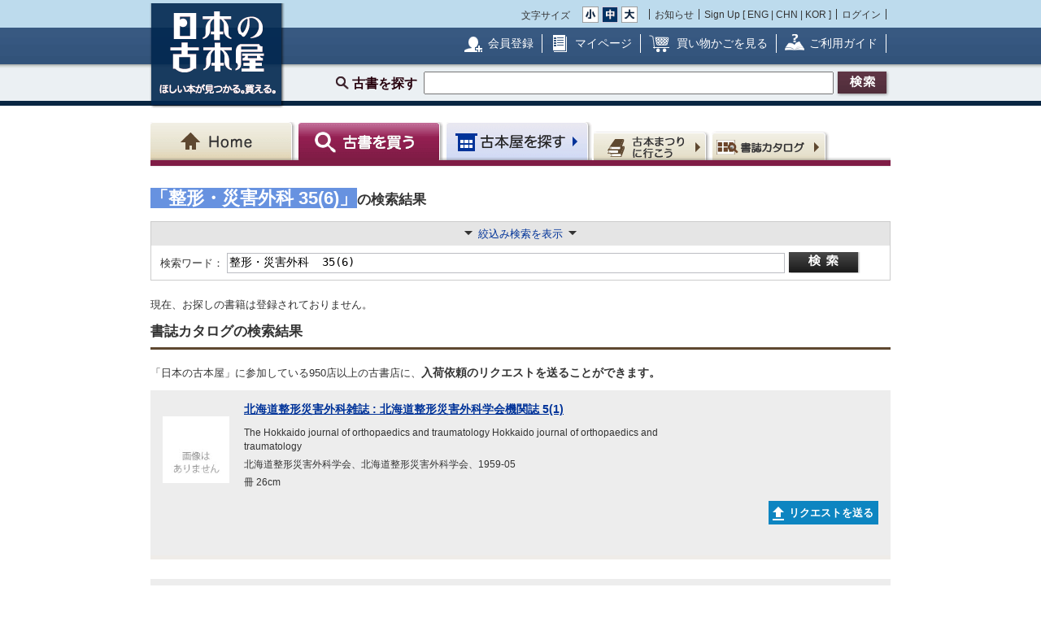

--- FILE ---
content_type: text/html; charset=UTF-8
request_url: https://www.kosho.or.jp/products/search_list.php?search_word=%E6%95%B4%E5%BD%A2%E3%83%BB%E7%81%BD%E5%AE%B3%E5%A4%96%E7%A7%91++35(6)
body_size: 15443
content:
<?xml version="1.0" encoding="UTF-8"?>
<!DOCTYPE html PUBLIC "-//W3C//DTD XHTML 1.0 Transitional//EN" "http://www.w3.org/TR/xhtml1/DTD/xhtml1-transitional.dtd">

<html xmlns="http://www.w3.org/1999/xhtml" lang="ja" xml:lang="ja">
    <head>
        <meta http-equiv="X-UA-Compatible" content="IE=Edge" />
        <meta http-equiv="Content-Type" content="text/html; charset=UTF-8" />
                <title>整形・災害外科  35(6) 〜 の在庫検索結果 / 日本の古本屋</title>
                <meta http-equiv="Content-Script-Type" content="text/javascript" />
        <meta http-equiv="Content-Style-Type" content="text/css" />
                <meta name="author" content="東京都古書籍商業協同組合" />
                        <meta name="description" content="古本・古書検索最大級の通販サイト　日本全国1000軒の古書店、古本屋が参加　書籍データ700万件超　随時更新中　絶版書や探していた珍しい本・資料が見つかる買える！" />
                                <meta name="robots" content="index,follow" />
                <link rel="shortcut icon" href="/user_data/packages/default/img/common/favicon_ec201503.ico" />
        <link rel="icon" type="image/vnd.microsoft.icon" href="/user_data/packages/default/img/common/favicon_ec201503.ico" />
                <link rel="stylesheet" href="https://www.kosho.or.jp/site/wp-content/uploads/top_special_article_pc.css" type="text/css" media="all" />
        <link rel="alternate" type="application/rss+xml" title="RSS" href="https://www.kosho.or.jp/rss/" />



        

                <script src="/user_data/packages/default/js/jquery-3.7.1.min.js"></script>
        <script type="text/javascript" src="/user_data/packages/default/js/slick.js?v=1002024"></script>
        <script type="text/javascript" src="/js/eccube.js?v=1002024"></script>
        <script type="text/javascript" src="/js/eccube.legacy.js?v=1002024"></script>
        <script type="text/javascript" src="/js/jquery.colorbox/jquery.colorbox-min.js?v=1002024"></script>
        <script type="text/javascript" src="/js/jquery.blockUI.js?v=1002024"></script>
        <script type="text/javascript" src="/js/jquery.tipsy.js?v=1002024"></script>
        <script type="text/javascript" src="/user_data/packages/default/js/jquery.cookie.js?v=1002024"></script>
        <script type="text/javascript" src="https://www.kosho.or.jp/site/wp-content/uploads/top_special_article.js"></script>

        <script type="text/javascript" src="/user_data/packages/default/js/common.js?v=1002024" id="image-season" data-season="4"></script>

        <link rel="stylesheet" href="/js/jquery.colorbox/colorbox.css?v=1002024" type="text/css" media="all" />
        <link rel="stylesheet" href="/user_data/packages/default/css/import.css?v=1002024" type="text/css" media="all" />
        <link rel="stylesheet" href="/user_data/packages/default/css/register-pc.css?v=1002024" type="text/css" media="all" />
        
        
                        <script type="text/javascript">//<![CDATA[
            
            $(function(){
                
            });
            //]]></script>

        

        <script type="text/javascript" src="/plugin/WpPost/media/plg_WpPost_common.js?20251014131346"></script><link rel="stylesheet" href="/plugin/WpPost/media/plg_WpPost_common.css?20251014131346" type="text/css" media="all" />
        <!-- ▼Googleショッピング認証用タグ -->
        <meta name="google-site-verification" content="BQMsQE9eCVyZDWEoJRu1-v028Ol_agqzjPOaCWnhTSc" />

    </head>

<!-- ▼BODY部 スタート -->
<body class="LC_Page_Products_List">
<!-- Nihon no Furuhon-ya Yahoo! Tag Manager -->
<script type="text/javascript">
  (function () {
    var tagjs = document.createElement("script");
    var s = document.getElementsByTagName("script")[0];
    tagjs.async = true;
    tagjs.src = "//s.yjtag.jp/tag.js#site=Rr1fBSe";
    s.parentNode.insertBefore(tagjs, s);
  }());
</script>
<noscript>
  <iframe src="//b.yjtag.jp/iframe?c=Rr1fBSe" width="1" height="1" frameborder="0" scrolling="no" marginheight="0" marginwidth="0"></iframe>
</noscript>
<!-- Yahoo Code for your Target List -->
<script type="text/javascript">
/* <![CDATA[ */
var yahoo_ss_retargeting_id = 1000080414;
var yahoo_sstag_custom_params = window.yahoo_sstag_params;
var yahoo_ss_retargeting = true;
/* ]]> */
</script>
<script type="text/javascript" src="https://s.yimg.jp/images/listing/tool/cv/conversion.js">
</script>
<noscript>
<div style="display:inline;">
<img height="1" width="1" style="border-style:none;" alt="" src="https://b97.yahoo.co.jp/pagead/conversion/1000080414/?guid=ON&script=0&disvt=false"/>
</div>
</noscript>
<!-- //Nihon no Furuhon-ya Yahoo! Tag Manager -->

<!-- Nihon no Furuhon-ya Google Tag Manager -->
<noscript><iframe src="//www.googletagmanager.com/ns.html?id=GTM-TRJLNM"
height="0" width="0" style="display:none;visibility:hidden"></iframe></noscript>
<script>(function(w,d,s,l,i){w[l]=w[l]||[];w[l].push({'gtm.start':
new Date().getTime(),event:'gtm.js'});var f=d.getElementsByTagName(s)[0],
j=d.createElement(s),dl=l!='dataLayer'?'&l='+l:'';j.async=true;j.src=
'//www.googletagmanager.com/gtm.js?id='+i+dl;f.parentNode.insertBefore(j,f);
})(window,document,'script','dataLayer','GTM-TRJLNM');</script>
<!-- End Nihon no Furuhon-ya Google Tag Manager -->


<!-- Global site tag (gtag.js) - Google Analytics -->
<script async src="https://www.googletagmanager.com/gtag/js?id=UA-39498659-1"></script>
<script>
  window.dataLayer = window.dataLayer || [];
  function gtag(){dataLayer.push(arguments);}
  gtag('js', new Date());

  gtag('config', 'UA-39498659-1');
</script>

<noscript><p>JavaScript を有効にしてご利用下さい.</p></noscript><div class="frame_outer"><a name="top" id="top"></a><!--▼HEADER-->
<div id="header_wrap"><!-- ▼共通ヘッダ --><div id="header_wrap"><p class="header_logo"><a href="https://www.kosho.or.jp/" name="TOP" id="TOP"><img src="/user_data/packages/default/img/common/common_header_logo4.png" alt="日本の古本屋　ほしい本が見つかる。買える。" width="170" height="130"></a></p><div class="header_top"><div class="header_top_box"><div class="header_top_fsize_change"><p>文字サイズ</p><ul><li id="fsize_small_btn"><a href="#TOP"><img src="/user_data/packages/default/img/common/common_header_fsize_small_normal4.png" alt="小" width="20" height="20"></a></li><li id="fsize_middle_btn"><a href="#TOP"><img src="/user_data/packages/default/img/common/common_header_fsize_middle_normal4.png" alt="中" width="20" height="20"></a></li><li id="fsize_large_btn"><a href="#TOP"><img src="/user_data/packages/default/img/common/common_header_fsize_large_normal4.png" alt="大" width="20" height="20"></a></li></ul></div><ul class="header_top_menu"><li>お知らせ</li><li>Sign Up [ <a href="/wppost/plg_WpPost_post.php?postid=76">ENG</a> | <a href="/wppost/plg_WpPost_post.php?postid=78">CHN</a> | <a href="/wppost/plg_WpPost_post.php?postid=80">KOR</a> ]</li><li class="last"><a href="https://www.kosho.or.jp/mypage/login.php">ログイン</a></li></ul></div></div><div class="header_middle"><div class="header_middle_box"><ul class="header_middle_menu"><li class="regist"><a href="https://www.kosho.or.jp/entry/kiyaku.php">会員登録</a></li><li class="mypage"><a href="https://www.kosho.or.jp/mypage/">マイページ</a></li><li class="kago"><a href="https://www.kosho.or.jp/cart/index.php">買い物かごを見る</a></li><li class="guide"><a href="/wppost/plg_WpPost_post.php?postid=74">ご利用ガイド</a></li></ul></div></div><form method="get" name="search_form" action="https://www.kosho.or.jp/products/list.php"><input type="hidden" name="transactionid" value="22edda4e3a3fd32c61a53abbf49b5246cc0e442d"/><input type="hidden" name="mode" value="search" /><input type="hidden" name="search_only_has_stock" value="1" /><div class="header_bottom"><p><!--<span class="header_bottom_txt"><strong>約600万冊</strong>から検索しています</span>--><span class="header_bottom_search">古書を探す</span><input class="text-form" type="text" name="search_word" maxlength="200"/><input class="btn header_bottom_search" type="submit" value="検索"/></p></div></form></div>
<!-- ▲共通ヘッダ --><!-- ▼ナビゲーションヘッダ --><div id="gnavi"><ul class="current_book"><li class="home"><a href="https://www.kosho.or.jp/"><span>Home</span></a></li><li class="book"><a href="https://www.kosho.or.jp/products/list.php?mode=from_header"><span>古書を探す</span></a></li><li class="shop"><a href="https://www.kosho.or.jp/abouts/list.php?mode=from_header"><span>古本屋を探す</span></a></li><li class="event"><a href="https://www.kosho.or.jp/event/list.php?mode=init"><span>古本まつりに行こう</span></a></li><li class="quest"><a href="https://www.kosho.or.jp/products/catalog_list.php?mode=from_header"><span>書誌（カタログ）</span></a></li></ul></div><!-- ▲ナビゲーションヘッダ --></div>
<!--▲HEADER-->
<div id="container" class="clearfix"><div id="main_column" class="colnum2 left"><!-- ▼メイン --><script type="text/javascript" src="/user_data/packages/sphone/js/jquery-ui-1.14.0.min.js"></script>
<link rel="stylesheet" href="/user_data/packages/sphone/css/jquery-ui.min.css">
<link rel="stylesheet" href="/user_data/packages/default/css/list.css" type="text/css" media="all" />
<script type="text/javascript" src="/js/jquery.tipsy.js"></script>
<script type="text/javascript" src="/js/product.js"></script>
<script src="/js/lazyload.min.js"></script>
<script type="text/javascript">//<![CDATA[
    // 再表示
    function changeSorted() {
        eccube.setValue('search_orderby', $("select[name='search_orderby_navi']").val(), 'form1');
        eccube.setValue('search_page_max', $("select[name='search_page_max_navi']").val(), 'form1');
        sorttype = $("input[name='search_sorttype_navi']:checked").val()
        if (sorttype == 'asc') {
            document.form1.search_sorttype[0].checked = true;
            document.form1.search_sorttype[1].checked = false;
        } else {
            document.form1.search_sorttype[0].checked = false;
            document.form1.search_sorttype[1].checked = true;
        }
        image_disp = $("input[name='search_image_disp_navi']:checked").val()
        if (image_disp == '') {
            document.form1.search_image_disp[0].checked = true;
            document.form1.search_image_disp[1].checked = false;
        } else {
            document.form1.search_image_disp[0].checked = false;
            document.form1.search_image_disp[1].checked = true;
        }
                eccube.fnFormModeSubmit('form1', 'search_header', 'search_pageno', '1');
            }
    //]]></script>


<div id="div3" style="display:none;">
    <p style="text-align: left;">アダルト商品の検索を行う場合、18歳未満の方のご利用は固くお断りします。
        <br>あなたは18歳以上ですか？</p>
</div>
<script>
    $(function(){
        $('input[name="search_adult"]:radio' ).change(function() {
            var radioval = $(this).val();
            if (radioval == 1) {
                $("#div3").dialog({
                    modal:true, //モーダル表示
                    title: "年齢確認",
                    buttons: { //ボタン
                        "はい": function() {
                            $(this).dialog("close");
                            eccube.fnFormModeSubmit('form1', 'adult_check', '', '');
                        },
                        "いいえ": function() {
                            $(this).dialog("close");
                            const adult = document.form1.search_adult;
                            adult[1].checked = true;
                        }
                    }
                });
            }
        });
    });
</script>


<div id="undercolumn" class="count_zero">

    <!--★パンくずリスト★-->
    
    <!--★ページタイトル★-->
    

    <div class="product-list-wrap">

        <form name="form1" id="form1" method="get" action="/products/list.php">
            <input type="hidden" name="transactionid" value="22edda4e3a3fd32c61a53abbf49b5246cc0e442d" />
                        <input type="hidden" name="mode" value="search_retry" />
            
            <input type="hidden" name="pageno" value="" />
            <input type="hidden" name="search_pageno" value="" />
            <input type="hidden" name="product_id" value="" />
            <input type="hidden" name="reset_baseinfo_id" value="" />
            <input type="hidden" name="baseinfo_id" value="" />
            <input type="hidden" name="product_class_id" value="" />
            <input type="hidden" name="quantity" value="1" />
            <input type="hidden" name="from_mode" value="" />
                        <input type="hidden" name="search_facet_publisher" value="" />

                        
            <!--▼▼▼検索条件入力-->

            <!--★検索条件-->
                                                                                                            
            
                                                
            
            
            
            
            
            
                        <!-- ----------------------------------------------------------------------------- -->
                        <div class="searchhead">
                <div class="search-info">

                                                                                <h1 class="product_search_value">
                        <div class="svinline"><span>「整形・災害外科  35(6)」</span>の検索結果</div>
                        <span class="num">
                          </span>
                    </h1>
                                                        </div>

            </div>
            
            


                                    
            <div class="detail_search detail_search_switch" style="width: auto; margin-top: 5px;">
                                <div class="display_switch">
                    <a href="#"><span class="switch_container"><span class="switch_text">絞込み検索を表示</span></span></a>
                </div>
                <div class="detail_search_top" style="border-bottom:none; width: auto;">
                    <div style="display: inline-block;">
                        <label class="detail_search_h search_label" style="vertical-align: middle;" for="word">検索ワード：</label>
                                                <input style="vertical-align: middle; height:19px; width: 680px" id="word" class="txt search_text_long" type="text" name="search_word" value="整形・災害外科  35(6)" />
                    </div>
                    <div style="text-align: center; display: inline-block;">
                        <input class="btn btn_detail_search_top" style="vertical-align: middle; text-align: center;" type="submit" value="詳細検索" onclick="document.form1.search_pageno.value = 1; document.form1.mode.value = 'search_retry';" />
                    </div>
                </div>
                <div class="display_switch_box" style="width: auto;">
                    
                    <div class="detail_search_middle" style="border-top: 1px dotted #7c7e7e; margin:0;">
                        <div class="inner" style="padding: 3px 0;">
                            <label class="detail_search_h search_label" for="name">書名：</label>
                            <div class="inline-block">
                                                                <input id="name" class="txt search_text" type="text" name="search_name" value="" size="26" maxlength="200" />
                                <div>
                                    <ul class="form-list_horizontal" style="margin: 5px 0 0;">
                                                                                <li><label><input type="radio" name="search_name_matchtype" value="like" checked="checked" />含む</label></li><li>
<label><input type="radio" name="search_name_matchtype" value="equal" />完全</label></li><li></li>
                                    </ul>
                                </div>
                            </div>
                        </div>
                        <div class="inner" style="padding: 3px 0;">
                            <label class="detail_search_h search_label" for="author">著者名：</label>
                            <div class="inline-block">
                                                                <input id="author" class="txt search_text" type="text" name="search_author" value="" size="26" maxlength="100" />
                                <div>
                                    <ul class="form-list_horizontal" style="margin: 5px 0 0;">
                                                                                <li><label><input type="radio" name="search_author_matchtype" value="like" checked="checked" />含む</label></li><li>
<label><input type="radio" name="search_author_matchtype" value="not_like" />含まない</label></li><li>
<label><input type="radio" name="search_author_matchtype" value="equal" />完全</label></li><li></li>
                                    </ul>
                                </div>
                            </div>
                        </div>
                        <div class="inner" style="padding: 3px 0;">
                            <label class="detail_search_h search_label" for="publisher">出版社：</label>
                            <div class="inline-block">
                                                                <input id="publisher" class="txt search_text" type="text" name="search_publisher" value="" size="26" maxlength="100" />
                                <div>
                                    <ul class="form-list_horizontal" style="margin: 5px 0 0;">
                                                                                <li><label><input type="radio" name="search_publisher_matchtype" value="like" checked="checked" />含む</label></li><li>
<label><input type="radio" name="search_publisher_matchtype" value="not_like" />含まない</label></li><li>
<label><input type="radio" name="search_publisher_matchtype" value="equal" />完全</label></li><li></li>
                                    </ul>
                                </div>
                            </div>
                        </div>
                        <div class="inner" style="padding: 3px 0;">
                            <label class="detail_search_h search_label" for="isbn">ISBN/ISSN：</label>
                                                        <input id="isbn" class="txt search_text" type="text" name="search_isbn" value="" size="26" maxlength="50" />
                        </div>
                        <div class="inner" style="padding: 3px 0;">
                            <label class="detail_search_h search_label" for="published_year_min">刊行年：</label>
                                                        <input id="published_year_min" class="txt" type="text" name="search_published_year_min" value="" size="7" maxlength="9" />
                            <span>年から</span>
                                                        <input class="txt" type="text" name="search_published_year_max" value="" size="7" maxlength="9" />
                            <span class="mar-r-10">年</span><span class="note">※単一年を探す場合 1995～1995</span>
                        </div>
                        <div class="inner" style="padding: 3px 0;">
                            <label class="detail_search_h search_label" for="comment4">解説：</label>
                            <div class="inline-block">
                                                                <input id="comment4" class="txt search_text" type="text" name="search_comment4" value="" size="35" maxlength="100" />
                                <div>
                                    <ul class="form-list_horizontal" style="margin: 5px 0 0;">
                                                                                <li><label><input type="radio" name="search_comment4_matchtype" value="like" checked="checked" />含む</label></li><li>
<label><input type="radio" name="search_comment4_matchtype" value="equal" />完全</label></li><li></li>
                                    </ul><br>
                                    <span class="example inline-block mar-t-5">（例）初版　函　帯　など</span>
                                </div>
                            </div>
                        </div>
                        <div class="inner" style="padding: 3px 0;">
                            <label class="detail_search_h search_label" for="book_flg">カテゴリ：</label>
                                                        <select id="book_flg" style="width: 756px;" name="search_book_flg">
                                <option value="">全て</option>
                                <option value="1">図書</option>
<option value="2">雑誌</option>
<option value="3">マルチメディア（音楽媒体、映像媒体、ゲームソフト等）</option>
<option value="4">紙もの（ポスター、色紙、カード等）</option>
<option value="5">その他（屏風、掛け軸、ゲーム機本体等）</option>

                            </select>
                        </div>
                        <div class="inner" style="padding: 3px 0;">
                            <label class="detail_search_h search_label" for="price_min">価格：</label>
                                                        <span>￥</span>
                            <input id="price_min" class="txt" type="text" name="search_price_min" value="" size="5" maxlength="9" />
                            <span>から￥</span>
                                                        <input class="txt" type="text" name="search_price_max" value="" size="5" maxlength="9" />
                        </div>
                        <div class="inner" style="padding: 3px 0;">
                            <label class="detail_search_h search_label" for="">その他：</label>
                            <div class="inline-block">
                                <ul class="checkbox" style="margin-left: 0;">
                                    <li style="margin-left: 0;">
                                                                                <input id="set" type="checkbox" value="1" name="search_only_set" ></input>
                                        <label for="set">セット販売のみ</label>
                                    </li>
                                    <li style="margin-left: 0;">
                                                                                <input id="stock" type="checkbox" value="1" name="search_only_has_stock" checked></input>
                                        <label for="stock">在庫ありのみ</label>
                                    </li>
                                    <li style="margin-left: 0;">
                                                                                <input id="review" type="checkbox" value="1" name="search_only_has_review" ></input>
                                        <label for="review">書評ありのみ</label>
                                    </li>
                                </ul>
                            </div>
                        </div>
                    </div>

                    <div class="detail_search_bottom" style="margin:0">
                        <div class="inner" style="padding: 3px 0;">
                            <label class="detail_search_h search_label" for="orderby">表示順：</label>
                                                        <select id="orderby" class="w-100" name="search_orderby">
                                <option value="score" selected="selected">関連度</option>
<option value="name">書名</option>
<option value="author">著者名</option>
<option value="publisher">出版社</option>
<option value="published_year">刊行年</option>
<option value="price">価格</option>
<option value="update_date">新着順</option>

                            </select>
                            <ul class="form-list_horizontal">
                                                                <li><label><input type="radio" name="search_sorttype" value="asc" checked="checked" />昇順</label></li><li>
<label><input type="radio" name="search_sorttype" value="desc" />降順</label></li><li></li>
                            </ul>
                        </div>
                        <div class="inner" style="padding: 3px 0;">
                            <label class="detail_search_h search_label" for="dis_count">表示件数：</label>
                                                                                                                
                                                        <select id="dis_count" name="search_page_max">
                                <option value="25">25</option>
<option value="50" selected="selected">50</option>
<option value="100">100</option>

                            </select>
                            <span class="mar-rl-5">件</span>
                        </div>
                        <div class="inner" style="padding: 3px 0;">
                            <label class="detail_search_h search_label">画像表示：</label>
                            <ul class="form-list_horizontal" style="margin: 5px 0 0;">
                                                                <li><label><input type="radio" name="search_image_disp" value="" checked="checked" />画像を表示する</label></li><li>
<label><input type="radio" name="search_image_disp" value="OFF" />画像を表示しない</label></li><li></li>
                            </ul>
                        </div>
                        <div class="inner" style="padding: 3px 0;">
                            <label class="detail_search_h search_label">成人図書：</label>
                            <ul class="form-list_horizontal" style="margin: 5px 0 0;">
                                                                <li><label><input type="radio" name="search_adult" value="1" />表示する</label></li><li>
<label><input type="radio" name="search_adult" value="2" checked="checked" />表示しない</label></li><li></li>
                            </ul>
                        </div>
                                            </div>

                                    </div>
                                <div class="action_btn t-center display_switch_box">
                    <input class="btn btn_reset mar-r-10" type="reset" value="リセット" />
                    <input class="btn btn_detail_search" type="submit" value="詳細検索" onclick="document.form1.search_pageno.value = 1; document.form1.mode.value = 'search_retry';" />
                                    </div>

                <div class="display_switch_box search-attention" style="width: auto;">
                    <h2>詳細検索についての注意事項</h2>
                    <ul class="list">
                        <li>複数条件での絞込検索が可能です。検索条件をスペースで区切って入力してください。</li>
                                            </ul>
                </div>
            </div>
            <!--▲検索条件入力-->

                        <!--▼▼▼検索条件入力-->
            <div class="search-condition hiddenparts">
                <div class="search-condition-inner">
                    <div class="condition-item condition-item-ordertype">
                        <div class="label"><span>表示順</span></div>
                        <ul>
                            <li><a href="javascript: void(0);" data-kanren="score">関連度</a></li>
                                                        <li><a href="javascript: void(0);" data-kanren="price" data-sorttype="asc">価格が安い順</a></li>
                            <li><a href="javascript: void(0);" data-kanren="price" data-sorttype="desc">価格が高い順</a></li>
                                                        <li><a href="javascript: void(0);" data-kanren="published_year" data-sorttype="asc">刊行年が古い順</a></li>
                            <li><a href="javascript: void(0);" data-kanren="published_year" data-sorttype="desc">刊行年が新しい順</a></li>
                            <li><a href="javascript: void(0);" data-kanren="update_date" data-sorttype="desc">新着順</a></li>
                        </ul>
                    </div>

                    <div class="condition-item">
                        <div class="label"><span>出版社</span></div>

                        <div id="js-search-pub">
                        </div>

                    </div>

                </div>
            </div>

            <!--▼ページナビ(上部)-->
            <div class="search-display-nav hiddenparts">
                <div class="search-display-nav-meta1">
                    <div class="list-type">
                        <a href="javascript:void(0)" data-listtype="card" class=""><img src="/user_data/packages/default/img/common/icon_card.png"> コンパクト表示</a>
                        <a href="javascript:void(0)" data-listtype="list" class=""><img src="/user_data/packages/default/img/common/icon_list.png"> すべて表示</a>
                    </div>
                </div>
                <!--<div>1 - 50件</div> -->
                <div style="text-align: right;" class="search-display-nav-meta2">
                    <label class="detail_search_h">表示件数：</label>
                                                                                
                                        <select id="js-add-rel">
                        <option value="25">25</option>
<option value="50" selected="selected">50</option>
<option value="100">100</option>

                    </select>
                    <span class="mar-rl-5">件</span>
                </div>
            </div>

                        <!--▲ページナビ(上部)-->

            <div class="search-item-list">

                
                
                                <div class="noresults_cataloginfo">
                    <div>現在、お探しの書籍は登録されておりません。</div>
                    <h1>書誌カタログの検索結果</h1>
                    <br>
                    <div>「日本の古本屋」に参加している950店以上の古書店に、<span style="font-weight:bold; font-size: 14px;">入荷依頼のリクエストを送ることができます。</span></div>
                </div>
                
                
                <!--▼▼▼商品-->

                <div class="search_result_list bibliography_no_stock back_dark">
                    <div class="bibliography_data">
                        <div class="f-left mar-r-10">
                            <div class="catalog_list_image">
                                                                <img alt="北海道整形災害外科雑誌 : 北海道整形災害外科学会機関誌 5(1)"
                                     src="/upload/save_image/noimage_main_list.jpg">
                                                            </div>
                        </div>
                        <div class='w-580'>
                            <p class="book_title no_borker">
                                <a href="/products/catalog_detail.php?nh_id=6434077">北海道整形災害外科雑誌 : 北海道整形災害外科学会機関誌 5(1)</a>
                            </p>
                            <p>The Hokkaido journal of orthopaedics and traumatology Hokkaido journal of orthopaedics and traumatology</p>
                            <p>北海道整形災害外科学会、北海道整形災害外科学会、1959-05</p>
                            <p>冊 26cm</p>
                            <p></p>
                        </div>
                    </div>
                    <div class="bibliography_action">
                        <ul>
                            <li>
                                                                <div class="common-btn common-btn-off common-btn-request" id="add_favorite_product_6434077"><span>リクエストを送る</span></div>
                                <script type="text/javascript">
                                    var favoriteButton = $("#add_favorite_product_6434077");
                                    favoriteButton.tipsy({gravity: $.fn.tipsy.autoNS, fallback: "ログインしたら使えます。", fade: true });
                                                                    </script>
                                                            </li>
                        </ul>
                    </div>
                </div>

                <!--▲▲▲商品-->

                
                
                
                <!--▼▼▼商品-->

                <div class="search_result_list bibliography_no_stock back_dark">
                    <div class="bibliography_data">
                        <div class="f-left mar-r-10">
                            <div class="catalog_list_image">
                                                                <img alt="日本整形外科学会雑誌 35(6)"
                                     src="/upload/save_image/noimage_main_list.jpg">
                                                            </div>
                        </div>
                        <div class='w-580'>
                            <p class="book_title no_borker">
                                <a href="/products/catalog_detail.php?nh_id=7082104">日本整形外科学会雑誌 35(6)</a>
                            </p>
                            <p>The Journal of the Japanese Orthopaedic Association Journal of the Japanese Orthopaedic Association</p>
                            <p>日本整形外科學會 [編]、日本整形外科学会、1961-09</p>
                            <p>冊 26cm</p>
                            <p></p>
                        </div>
                    </div>
                    <div class="bibliography_action">
                        <ul>
                            <li>
                                                                <div class="common-btn common-btn-off common-btn-request" id="add_favorite_product_7082104"><span>リクエストを送る</span></div>
                                <script type="text/javascript">
                                    var favoriteButton = $("#add_favorite_product_7082104");
                                    favoriteButton.tipsy({gravity: $.fn.tipsy.autoNS, fallback: "ログインしたら使えます。", fade: true });
                                                                    </script>
                                                            </li>
                        </ul>
                    </div>
                </div>

                <!--▲▲▲商品-->

                
                
                
                <!--▼▼▼商品-->

                <div class="search_result_list bibliography_no_stock back_dark">
                    <div class="bibliography_data">
                        <div class="f-left mar-r-10">
                            <div class="catalog_list_image">
                                                                <img alt="整形・災害外科 35(6)"
                                     src="/upload/save_image/noimage_main_list.jpg">
                                                            </div>
                        </div>
                        <div class='w-580'>
                            <p class="book_title no_borker">
                                <a href="/products/catalog_detail.php?nh_id=7035700">整形・災害外科 35(6)</a>
                            </p>
                            <p>Orthopaedic surgery and traumatology</p>
                            <p>金原出版、金原、1992-06</p>
                            <p>冊 26cm</p>
                            <p></p>
                        </div>
                    </div>
                    <div class="bibliography_action">
                        <ul>
                            <li>
                                                                <div class="common-btn common-btn-off common-btn-request" id="add_favorite_product_7035700"><span>リクエストを送る</span></div>
                                <script type="text/javascript">
                                    var favoriteButton = $("#add_favorite_product_7035700");
                                    favoriteButton.tipsy({gravity: $.fn.tipsy.autoNS, fallback: "ログインしたら使えます。", fade: true });
                                                                    </script>
                                                            </li>
                        </ul>
                    </div>
                </div>

                <!--▲▲▲商品-->

                            </div><!-- /search-item-list -->

            
            <!--▼ページナビ(本文)-->
            
            <!--▼ページナビ(下部)-->
            <input type="hidden" name="transactionid" value="22edda4e3a3fd32c61a53abbf49b5246cc0e442d" />
                        <!--▲ページナビ(下部)-->

        </form>

            </div><!-- /.product-list-wrap -->
</div>



<script type="text/javascript" src="/user_data/packages/default/js/list.js"></script>
<script type="text/javascript" src="/user_data/packages/default/js/product_list.js"></script>
<script>
    $("img.lazyload").lazyload({
        threshold: 0
    });
</script>
<!-- ▲メイン --></div><div id="rightcolumn" class="side_column"><!-- ▼在庫絞り込み(出版社) --><!-- ▲在庫絞り込み(出版社) --><!-- ▼検索リコメンド --><div class="rightcolumn_box"><h2 class="h2_sider">人間宣言80年 - 新日本建設、変革の時代を中心に</h2><div class="mainSlide-wrapper">
<div id="sideSlider1" class="slider sideSlider">
  <div>
    <div class="slide-container is-selected center">
        <a href="https://www.kosho.or.jp/products/detail.php?product_id=560821808">
        <div class="slideBg"><img src="https://www.kosho.or.jp/upload/save_image/13030080/20250115222343592449_82dcff682c539ea93594e2582d7a4b72.jpg"  alt="歴史問題ハンドブック ＜岩波現代全書 065＞ 第1刷"></div><div class="display_name">歴史問題ハンドブック ＜岩波現代全書 065＞ 第1刷</div></a>
        <span class="price">￥2,200</span>
    </div>
  </div>
  <div>
    <div class="slide-container is-selected center">
        <a href="https://www.kosho.or.jp/products/detail.php?product_id=576954516">
        <div class="slideBg"><img src="https://www.kosho.or.jp/upload/save_image/13030080/20250520224527991023_0467bc040f276a14fe4cc862ab31a541.jpg"  alt="昭和天皇最後の百十一日 "></div><div class="display_name">昭和天皇最後の百十一日 </div></a>
        <span class="price">￥2,200</span>
    </div>
  </div>
  <div>
    <div class="slide-container is-selected center">
        <a href="https://www.kosho.or.jp/products/detail.php?product_id=601483183">
        <div class="slideBg"><img src="https://www.kosho.or.jp/upload/save_image/33110460/11271630_6927fe00c037a.jpg"  alt="天皇と東条英機の苦悩 "></div><div class="display_name">天皇と東条英機の苦悩 </div></a>
        <span class="price">￥440</span>
    </div>
  </div>
  <div>
    <div class="slide-container is-selected center">
        <a href="https://www.kosho.or.jp/products/detail.php?product_id=546696039">
        <div class="slideBg"><img src="https://www.kosho.or.jp/upload/save_image/13030040/20241001174644206407_e95189942fa254f6e77be9849ab0a981.jpg"  alt="昭和天皇と田島道治と吉田茂 "></div><div class="display_name">昭和天皇と田島道治と吉田茂 </div></a>
        <span class="price">￥1,800</span>
    </div>
  </div>
  <div>
    <div class="slide-container is-selected center">
        <a href="https://www.kosho.or.jp/products/detail.php?product_id=236099958">
        <div class="slideBg"><img src="https://www.kosho.or.jp/upload/save_image/12011540/20181205182410668952_f8da2a99a83a8abb56f2eabd272fcc16.jpg"  alt="大正九年特別大演習　外国武官行動写真帖"></div><div class="display_name">大正九年特別大演習　外国武官行動写真帖</div></a>
        <span class="price">￥176,000</span>
    </div>
  </div>
  <div>
    <div class="slide-container is-selected center">
        <a href="https://www.kosho.or.jp/products/detail.php?product_id=557891519">
        <div class="slideBg"><img src="https://www.kosho.or.jp/upload/save_image/12050050/20241220174517761484_cb230c913dc8d938a4f81eb7d6e8c374.jpg"  alt="昭和天皇ご家族大判古写真　4枚"></div><div class="display_name">昭和天皇ご家族大判古写真　4枚</div></a>
        <span class="price">￥33,000</span>
    </div>
  </div>
  <div>
    <div class="slide-container is-selected center">
        <a href="https://www.kosho.or.jp/products/detail.php?product_id=563891074">
        <div class="slideBg"><img src="https://www.kosho.or.jp/upload/save_image/17001120/20250206153632421183_96861ffb9a66ce4af3db2fdd324b287b.jpg"  alt="昭和大礼京都府記録 上下巻"></div><div class="display_name">昭和大礼京都府記録 上下巻</div></a>
        <span class="price">￥6,000</span>
    </div>
  </div>
  <div>
    <div class="slide-container is-selected center">
        <a href="https://www.kosho.or.jp/products/detail.php?product_id=462072848">
        <div class="slideBg"><img src="https://www.kosho.or.jp/upload/save_image/13052610/20230315163333868946_8a6112d9f99d8efcedd7ea9478e85d2f.jpg"  alt="天皇の研究"></div><div class="display_name">天皇の研究</div></a>
        <span class="price">￥2,500</span>
    </div>
  </div>
  <div>
    <div class="slide-container is-selected center">
        <a href="https://www.kosho.or.jp/products/detail.php?product_id=584563616">
        <div class="slideBg"><img src="https://www.kosho.or.jp/upload/save_image/12011930/20250719185844352711_41cae00193b36a931372ebbc217d090e.jpg"  alt="昭和史探索 "></div><div class="display_name">昭和史探索 </div></a>
        <span class="price">￥1,980</span>
    </div>
  </div>
  <div>
    <div class="slide-container is-selected center">
        <a href="https://www.kosho.or.jp/products/detail.php?product_id=597376771">
        <div class="slideBg"><img src="https://www.kosho.or.jp/upload/save_image/8000010/10291147_69018049139ca.jpg"  alt="昭和天皇実録その表と裏　全3冊"></div><div class="display_name">昭和天皇実録その表と裏　全3冊</div></a>
        <span class="price">￥3,000</span>
    </div>
  </div>
  <div>
    <div class="slide-container is-selected center">
        <a href="https://www.kosho.or.jp/products/detail.php?product_id=526511527">
        <div class="slideBg"><img src="https://www.kosho.or.jp/upload/save_image/26010150/20240523162911687268_a1570725041a503ec6dedfa668c34cfa.jpg"  alt="天皇皇后両陛下ご視察記念　(トヨタ自動車　写真帖)"></div><div class="display_name">天皇皇后両陛下ご視察記念　(トヨタ自動車　写真帖)</div></a>
        <span class="price">￥16,500</span>
    </div>
  </div>
  <div>
    <div class="slide-container is-selected center">
        <a href="https://www.kosho.or.jp/products/detail.php?product_id=565226815">
        <div class="slideBg"><img src="https://www.kosho.or.jp/upload/save_image/22010010/20250216171331363008_cdf45d51f98d6668248eea650494164a.jpg"  alt="特別写真集 「昭和天皇」 学研プラス 平成30年増補/改訂版 317P H..."></div><div class="display_name">特別写真集 「昭和天皇」 学研プラス 平成30年増補/改訂版 317P H...</div></a>
        <span class="price">￥5,000</span>
    </div>
  </div>
  <div>
    <div class="slide-container is-selected center">
        <a href="https://www.kosho.or.jp/products/detail.php?product_id=569964088">
        <div class="slideBg"><img src="https://www.kosho.or.jp/upload/save_image/12071480/20250325130144938503_ba9997b664fa8cd9f2a50694072f22a9.jpg"  alt="近代日本語表出論 "></div><div class="display_name">近代日本語表出論 </div></a>
        <span class="price">￥500</span>
    </div>
  </div>
  <div>
    <div class="slide-container is-selected center">
        <a href="https://www.kosho.or.jp/products/detail.php?product_id=374255987">
        <div class="slideBg"><img src="https://www.kosho.or.jp/upload/save_image/14010090/20210617021633811783_ce700c2c89e5d881fe4462722faf4c99.jpg"  alt="千代田区千代田一番地 "></div><div class="display_name">千代田区千代田一番地 </div></a>
        <span class="price">￥1,000</span>
    </div>
  </div>
  <div>
    <div class="slide-container is-selected center">
        <a href="https://www.kosho.or.jp/products/detail.php?product_id=325940245">
        <div class="slideBg"><img src="https://www.kosho.or.jp/upload/save_image/12010030/20200710132133105413_4d71f8c110e09e79abc9aadd72bc746e.jpg"  alt="昭和天皇実録"></div><div class="display_name">昭和天皇実録</div></a>
        <span class="price">￥33,000</span>
    </div>
  </div>
  <div>
    <div class="slide-container is-selected center">
        <a href="https://www.kosho.or.jp/products/detail.php?product_id=597292783">
        <div class="slideBg"><img src="https://www.kosho.or.jp/upload/save_image/12032830/10261246_68fd9998ddf8d.jpg"  alt="近衛文麿"></div><div class="display_name">近衛文麿</div></a>
        <span class="price">￥2,480</span>
    </div>
  </div>
  <div>
    <div class="slide-container is-selected center">
        <a href="https://www.kosho.or.jp/products/detail.php?product_id=533123287">
        <div class="slideBg"><img src="https://www.kosho.or.jp/upload/save_image/1000010/20240705144448070055_5353ebca1a40f3ea39715f0a9566ff24.jpg"  alt="昭和史探索 "></div><div class="display_name">昭和史探索 </div></a>
        <span class="price">￥2,750</span>
    </div>
  </div>
  <div>
    <div class="slide-container is-selected center">
        <a href="https://www.kosho.or.jp/products/detail.php?product_id=544611958">
        <div class="slideBg"><img src="https://www.kosho.or.jp/upload/save_image/12050260/20240920154423406366_401693c1d8d272db7d307e9a27c19cee.jpg"  alt="昭和天皇最後の側近卜部亮吾侍従日記 全５巻"></div><div class="display_name">昭和天皇最後の側近卜部亮吾侍従日記 全５巻</div></a>
        <span class="price">￥7,700</span>
    </div>
  </div>
  <div>
    <div class="slide-container is-selected center">
        <a href="https://www.kosho.or.jp/products/detail.php?product_id=595327428">
        <div class="slideBg"><img src="https://www.kosho.or.jp/upload/save_image/45010190/595327428_small.jpg"  alt="昭和天皇実録評解　１・２"></div><div class="display_name">昭和天皇実録評解　１・２</div></a>
        <span class="price">￥2,500</span>
    </div>
  </div>
  <div>
    <div class="slide-container is-selected center">
        <a href="https://www.kosho.or.jp/products/detail.php?product_id=344649311">
        <div class="slideBg"><img src="https://www.kosho.or.jp/upload/save_image/12011730/20201119111418990380_0e014c08a69e06f8ba2732f597f772f2.jpg"  alt="天皇皇族実録抄本（04の191）"></div><div class="display_name">天皇皇族実録抄本（04の191）</div></a>
        <span class="price">￥4,800,000</span>
    </div>
  </div>
  <div>
    <div class="slide-container is-selected center">
        <a href="https://www.kosho.or.jp/products/detail.php?product_id=514946444">
        <div class="slideBg"><img src="https://www.kosho.or.jp/upload/save_image/11000290/20240309150003243369_d12b7bcaf98014222b2570f8cd49a6f7.jpg"  alt="目撃者が語る昭和史 全8冊組 全８巻揃"></div><div class="display_name">目撃者が語る昭和史 全8冊組 全８巻揃</div></a>
        <span class="price">￥4,273</span>
    </div>
  </div>
  <div>
    <div class="slide-container is-selected center">
        <a href="https://www.kosho.or.jp/products/detail.php?product_id=561420315">
        <div class="slideBg"><img src="https://www.kosho.or.jp/upload/save_image/12031300/561420315_small.jpg"  alt="文藝春秋にみる昭和史　全３巻＋別巻「昭和天皇の時代」"></div><div class="display_name">文藝春秋にみる昭和史　全３巻＋別巻「昭和天皇の時代」</div></a>
        <span class="price">￥1,800</span>
    </div>
  </div>
  <div>
    <div class="slide-container is-selected center">
        <a href="https://www.kosho.or.jp/products/detail.php?product_id=603948690">
        <div class="slideBg"><img src="https://www.kosho.or.jp/upload/save_image/36006820/12192100_69453e51a07e5.jpg"  alt="侍従長の遺言"></div><div class="display_name">侍従長の遺言</div></a>
        <span class="price">￥5,000</span>
    </div>
  </div>
  <div>
    <div class="slide-container is-selected center">
        <a href="https://www.kosho.or.jp/products/detail.php?product_id=576954392">
        <div class="slideBg"><img src="https://www.kosho.or.jp/upload/save_image/13030080/20250520215849387661_5a73f87eab32c69edfcc46a0556394be.jpg"  alt="昭和天皇の秘密 "></div><div class="display_name">昭和天皇の秘密 </div></a>
        <span class="price">￥2,200</span>
    </div>
  </div>
  <div>
    <div class="slide-container is-selected center">
        <a href="https://www.kosho.or.jp/products/detail.php?product_id=576550196">
        <div class="slideBg"><img src="https://www.kosho.or.jp/upload/save_image/12050260/576550196_small.JPG"  alt="青年君主昭和天皇と元老西園寺"></div><div class="display_name">青年君主昭和天皇と元老西園寺</div></a>
        <span class="price">￥3,300</span>
    </div>
  </div>
  <div>
    <div class="slide-container is-selected center">
        <a href="https://www.kosho.or.jp/products/detail.php?product_id=599904556">
        <div class="slideBg"><img src="https://www.kosho.or.jp/upload/save_image/12042170/11151311_6917fd6959eb6.jpg"  alt="「昭和天皇拝謁記」を読む"></div><div class="display_name">「昭和天皇拝謁記」を読む</div></a>
        <span class="price">￥1,800</span>
    </div>
  </div>
  <div>
    <div class="slide-container is-selected center">
        <a href="https://www.kosho.or.jp/products/detail.php?product_id=601039251">
        <div class="slideBg"><img src="https://www.kosho.or.jp/upload/save_image/19000660/11231116_69226e648e175.jpg"  alt="天皇裕仁の昭和史 ＜文春文庫＞ 5刷"></div><div class="display_name">天皇裕仁の昭和史 ＜文春文庫＞ 5刷</div></a>
        <span class="price">￥1,000</span>
    </div>
  </div>
  <div>
    <div class="slide-container is-selected center">
        <a href="https://www.kosho.or.jp/products/detail.php?product_id=559772417">
        <div class="slideBg"><img src="https://www.kosho.or.jp/upload/save_image/13030080/20250106193914469749_aa12f00f08408eda357a5e011ccde7a9.jpg"  alt="昭和・戦争・失敗の本質 初版第1刷"></div><div class="display_name">昭和・戦争・失敗の本質 初版第1刷</div></a>
        <span class="price">￥2,200</span>
    </div>
  </div>
  <div>
    <div class="slide-container is-selected center">
        <a href="https://www.kosho.or.jp/products/detail.php?product_id=584456586">
        <div class="slideBg"><img src="https://www.kosho.or.jp/upload/save_image/31210150/20250718231032131341_ea8d0c77c757ac8a5b506342920c00b0.jpg"  alt="戦後史の天皇・総解説 "></div><div class="display_name">戦後史の天皇・総解説 </div></a>
        <span class="price">￥2,200</span>
    </div>
  </div>
  <div>
    <div class="slide-container is-selected center">
        <a href="https://www.kosho.or.jp/products/detail.php?product_id=575059286">
        <div class="slideBg"><img src="https://www.kosho.or.jp/upload/save_image/42000010/20250505184518840915_44a73bf0e7aa2322b852600294b62c46.jpg"  alt="（DVD） 未開封　昭和天皇の時代　5巻（全6巻の内5巻1枚欠）"></div><div class="display_name">（DVD） 未開封　昭和天皇の時代　5巻（全6巻の内5巻1枚欠）</div></a>
        <span class="price">￥3,500</span>
    </div>
  </div>
  <div>
    <div class="slide-container is-selected center">
        <a href="https://www.kosho.or.jp/products/detail.php?product_id=591336932">
        <div class="slideBg"><img src="https://www.kosho.or.jp/upload/save_image/13030080/20250912210011910186_46ee9e1ffca3ea77ef82cbfa71c1cc8f.jpg"  alt="大元帥・昭和天皇 3 第7刷"></div><div class="display_name">大元帥・昭和天皇 3 第7刷</div></a>
        <span class="price">￥3,300</span>
    </div>
  </div>
  <div>
    <div class="slide-container is-selected center">
        <a href="https://www.kosho.or.jp/products/detail.php?product_id=559772630">
        <div class="slideBg"><img src="https://www.kosho.or.jp/upload/save_image/13030080/20250106204426163920_00081ef6c528f5957448c55f27ac181d.jpg"  alt="昭和天皇の戦争 ＜昭和天皇実録＞ 第1刷"></div><div class="display_name">昭和天皇の戦争 ＜昭和天皇実録＞ 第1刷</div></a>
        <span class="price">￥2,980</span>
    </div>
  </div>
  <div>
    <div class="slide-container is-selected center">
        <a href="https://www.kosho.or.jp/products/detail.php?product_id=441210530">
        <div class="slideBg"><img src="https://www.kosho.or.jp/upload/save_image/26040170/20221015162116623785_9b12444f72e6a1e283afb216a0498eee.jpg"  alt="歴史と記憶の抗争"></div><div class="display_name">歴史と記憶の抗争</div></a>
        <span class="price">￥5,500</span>
    </div>
  </div>
  <div>
    <div class="slide-container is-selected center">
        <a href="https://www.kosho.or.jp/products/detail.php?product_id=602099844">
        <div class="slideBg"><img src="https://www.kosho.or.jp/upload/save_image/36000750/12031103_692f9a7bb8722.jpg"  alt="昭和天皇の全国巡幸 第1巻 全国編 昭和21年～29年 アーカイブス出版 ..."></div><div class="display_name">昭和天皇の全国巡幸 第1巻 全国編 昭和21年～29年 アーカイブス出版 ...</div></a>
        <span class="price">￥4,779</span>
    </div>
  </div>
  <div>
    <div class="slide-container is-selected center">
        <a href="https://www.kosho.or.jp/products/detail.php?product_id=536452562">
        <div class="slideBg"><img src="https://www.kosho.or.jp/upload/save_image/20000410/20240726171108416287_068c2017ed8a9adfef5bd87bab1da75f.jpg"  alt="ジャパンタイムズ　昭和天皇即位特集号/TheJapanTimes  Ent..."></div><div class="display_name">ジャパンタイムズ　昭和天皇即位特集号/TheJapanTimes  Ent...</div></a>
        <span class="price">￥220,000</span>
    </div>
  </div>
  <div>
    <div class="slide-container is-selected center">
        <a href="https://www.kosho.or.jp/products/detail.php?product_id=606102005">
        <div class="slideBg"><img src="https://www.kosho.or.jp/upload/save_image/17001450/01111448_69633990bda36.jpg"  alt="昭和天皇の戦争指導 ＜昭和史叢書 2 天皇制＞"></div><div class="display_name">昭和天皇の戦争指導 ＜昭和史叢書 2 天皇制＞</div></a>
        <span class="price">￥4,500</span>
    </div>
  </div>
  <div>
    <div class="slide-container is-selected center">
        <a href="https://www.kosho.or.jp/products/detail.php?product_id=439181418">
        <div class="slideBg"><img src="https://www.kosho.or.jp/upload/save_image/13030080/20221106223438132306_67a6e4d2138a30810754d8f6a49c2cef.jpg"  alt="高松宮日記　全8巻"></div><div class="display_name">高松宮日記　全8巻</div></a>
        <span class="price">￥11,550</span>
    </div>
  </div>
  <div>
    <div class="slide-container is-selected center">
        <a href="https://www.kosho.or.jp/products/detail.php?product_id=578561294">
        <div class="slideBg"><img src="https://www.kosho.or.jp/upload/save_image/17000810/20250610134436278822_06feb2ded8391cca05c14527017b798a.jpg"  alt="昭和史　1926-1945／ 戦後篇(1945-1989) 2冊"></div><div class="display_name">昭和史　1926-1945／ 戦後篇(1945-1989) 2冊</div></a>
        <span class="price">￥1,000</span>
    </div>
  </div>
  <div>
    <div class="slide-container is-selected center">
        <a href="https://www.kosho.or.jp/products/detail.php?product_id=524599600">
        <div class="slideBg"><img src="https://www.kosho.or.jp/upload/save_image/36000690/20240513133226018970_063d5470f7c725f8d701326918b33d6b.jpg"  alt="陛下の\人間\宣言 "></div><div class="display_name">陛下の\人間\宣言 </div></a>
        <span class="price">￥3,280</span>
    </div>
  </div>
  <div>
    <div class="slide-container is-selected center">
        <a href="https://www.kosho.or.jp/products/detail.php?product_id=598599210">
        <div class="slideBg"><img src="https://www.kosho.or.jp/upload/save_image/21000180/11051626_690afc1a1e672.jpg"  alt="裕仁天皇 "></div><div class="display_name">裕仁天皇 </div></a>
        <span class="price">￥15,000</span>
    </div>
  </div>
</div></div>
<h2 class="h2_sider">コミケ開催50年 - ポップカルチャーを愉しむ</h2><div class="mainSlide-wrapper">
<div id="sideSlider2" class="slider sideSlider">
  <div>
    <div class="slide-container is-selected center">
        <a href="https://www.kosho.or.jp/products/detail.php?product_id=604379483">
        <div class="slideBg"><img src="https://www.kosho.or.jp/upload/save_image/17001450/12241552_694b8dae6b4e3.jpg"  alt="秋葉原裏の歩き方"></div><div class="display_name">秋葉原裏の歩き方</div></a>
        <span class="price">￥500</span>
    </div>
  </div>
  <div>
    <div class="slide-container is-selected center">
        <a href="https://www.kosho.or.jp/products/detail.php?product_id=549151083">
        <div class="slideBg"><img src="https://www.kosho.or.jp/upload/save_image/30000230/20241021135543035469_230d5bdec8a26e3dba55ef8d48461f1e.jpg"  alt="日本アニメーション 世界名作劇場 全作品集 ＜傑作アニメコミックス 1＞"></div><div class="display_name">日本アニメーション 世界名作劇場 全作品集 ＜傑作アニメコミックス 1＞</div></a>
        <span class="price">￥3,520</span>
    </div>
  </div>
  <div>
    <div class="slide-container is-selected center">
        <a href="https://www.kosho.or.jp/products/detail.php?product_id=564659532">
        <div class="slideBg"><img src="https://www.kosho.or.jp/upload/save_image/31030090/20250212111147003819_caadf01e0c7c6a487b806a2c851cb2c6.jpg"  alt="（映画パンフレット） 機動戦士ガンダム シリーズ　９冊一括"></div><div class="display_name">（映画パンフレット） 機動戦士ガンダム シリーズ　９冊一括</div></a>
        <span class="price">￥6,000</span>
    </div>
  </div>
  <div>
    <div class="slide-container is-selected center">
        <a href="https://www.kosho.or.jp/products/detail.php?product_id=483809445">
        <div class="slideBg"><img src="https://www.kosho.or.jp/upload/save_image/13030080/20250912121157279566_fd92699de3f25da40908313771c390aa.jpg"  alt="二次元世界に強くなる 現代オタクの基礎知識 [単行本（ソフトカバー）] ライブ"></div><div class="display_name">二次元世界に強くなる 現代オタクの基礎知識 [単行本（ソフトカバー）] ライブ</div></a>
        <span class="price">￥1,480</span>
    </div>
  </div>
  <div>
    <div class="slide-container is-selected center">
        <a href="https://www.kosho.or.jp/products/detail.php?product_id=566358500">
        <div class="slideBg"><img src="https://www.kosho.or.jp/upload/save_image/18000220/20250227130056980100_4bc71b990c293dd0c990a47fc9d9de88.png"  alt="ハリウッド日本アニメを呑む　2007年12月3日号"></div><div class="display_name">ハリウッド日本アニメを呑む　2007年12月3日号</div></a>
        <span class="price">￥3,000</span>
    </div>
  </div>
  <div>
    <div class="slide-container is-selected center">
        <a href="https://www.kosho.or.jp/products/detail.php?product_id=507961174">
        <div class="slideBg"><img src="https://www.kosho.or.jp/upload/save_image/33050080/20240120180757039520_527463f073f9b941a0b52a44fbc833f6.jpg"  alt="漫画家・アニメ作家人名事典"></div><div class="display_name">漫画家・アニメ作家人名事典</div></a>
        <span class="price">￥2,800</span>
    </div>
  </div>
  <div>
    <div class="slide-container is-selected center">
        <a href="https://www.kosho.or.jp/products/detail.php?product_id=592673500">
        <div class="slideBg"><img src="https://www.kosho.or.jp/upload/save_image/12032550/592673500_small.jpg"  alt="日本アニメ(ーター)見本市資料集Vol.4 「ME!ME!ME! BOOK..."></div><div class="display_name">日本アニメ(ーター)見本市資料集Vol.4 「ME!ME!ME! BOOK...</div></a>
        <span class="price">￥32,787</span>
    </div>
  </div>
  <div>
    <div class="slide-container is-selected center">
        <a href="https://www.kosho.or.jp/products/detail.php?product_id=580083862">
        <div class="slideBg"><img src="https://www.kosho.or.jp/upload/save_image/12020010/20250615115218391542_c8c1acb384deafff66e4736ee734eb69.jpg"  alt="悠木碧写真集　あやかし 　アニメイト限定セット"></div><div class="display_name">悠木碧写真集　あやかし 　アニメイト限定セット</div></a>
        <span class="price">￥2,200</span>
    </div>
  </div>
  <div>
    <div class="slide-container is-selected center">
        <a href="https://www.kosho.or.jp/products/detail.php?product_id=498203704">
        <div class="slideBg"><img src="https://www.kosho.or.jp/upload/save_image/33050080/20231111170839015003_a04956940f458ee72d5d07f169be2104.jpg"  alt="手塚治虫全史 "></div><div class="display_name">手塚治虫全史 </div></a>
        <span class="price">￥4,000</span>
    </div>
  </div>
  <div>
    <div class="slide-container is-selected center">
        <a href="https://www.kosho.or.jp/products/detail.php?product_id=294927692">
        <div class="slideBg"><img src="https://www.kosho.or.jp/upload/save_image/21000200/20191214022925831005_720f6cb910ba87ced5de7cff05d73e7d.jpg"  alt="マリリン・モンローとエルヴィス・プレスリー展 "></div><div class="display_name">マリリン・モンローとエルヴィス・プレスリー展 </div></a>
        <span class="price">￥1,000</span>
    </div>
  </div>
  <div>
    <div class="slide-container is-selected center">
        <a href="https://www.kosho.or.jp/products/detail.php?product_id=336667990">
        <div class="slideBg"><img src="https://www.kosho.or.jp/upload/save_image/12010110/20200925165800599339_d4636179eede9eb7a82adefbb01aab84.jpg"  alt="ニッポンのマンガ*アニメ*ゲームfrom 1989"></div><div class="display_name">ニッポンのマンガ*アニメ*ゲームfrom 1989</div></a>
        <span class="price">￥1,500</span>
    </div>
  </div>
  <div>
    <div class="slide-container is-selected center">
        <a href="https://www.kosho.or.jp/products/detail.php?product_id=239532818">
        <div class="slideBg"><img src="https://www.kosho.or.jp/upload/save_image/13002550/20181226114548457857_284d40ac4bef67acbf3aaa55729f9147.jpg"  alt="日本TVアニメーション大全 テレビアニメ50年記念"></div><div class="display_name">日本TVアニメーション大全 テレビアニメ50年記念</div></a>
        <span class="price">￥8,500</span>
    </div>
  </div>
  <div>
    <div class="slide-container is-selected center">
        <a href="https://www.kosho.or.jp/products/detail.php?product_id=433033892">
        <div class="slideBg"><img src="https://www.kosho.or.jp/upload/save_image/12041020/20220821143437311360_847e3525b5b3479d9a9604709913305b.png"  alt="アニメーターになれる本"></div><div class="display_name">アニメーターになれる本</div></a>
        <span class="price">￥2,000</span>
    </div>
  </div>
  <div>
    <div class="slide-container is-selected center">
        <a href="https://www.kosho.or.jp/products/detail.php?product_id=568058890">
        <div class="slideBg"><img src="https://www.kosho.or.jp/upload/save_image/43000150/20250319120628034395_b2e43b9c01b5c77f8b736024ec84d228.jpg"  alt="コミケPlus Vol.21 (メディアパルムック)"></div><div class="display_name">コミケPlus Vol.21 (メディアパルムック)</div></a>
        <span class="price">￥800</span>
    </div>
  </div>
  <div>
    <div class="slide-container is-selected center">
        <a href="https://www.kosho.or.jp/products/detail.php?product_id=529597825">
        <div class="slideBg"><img src="https://www.kosho.or.jp/upload/save_image/31320410/20240615134338026844_e580e317fb4ee41539407d851bbec2d1.jpg"  alt="アニメの魂 "></div><div class="display_name">アニメの魂 </div></a>
        <span class="price">￥1,200</span>
    </div>
  </div>
  <div>
    <div class="slide-container is-selected center">
        <a href="https://www.kosho.or.jp/products/detail.php?product_id=579182540">
        <div class="slideBg"><img src="https://www.kosho.or.jp/upload/save_image/30000230/20250609134601080297_7834787033acc266c9cd1c364ad316e3.jpg"  alt="世界の作家たち ＜講座アニメーション 2＞"></div><div class="display_name">世界の作家たち ＜講座アニメーション 2＞</div></a>
        <span class="price">￥19,800</span>
    </div>
  </div>
  <div>
    <div class="slide-container is-selected center">
        <a href="https://www.kosho.or.jp/products/detail.php?product_id=591041685">
        <div class="slideBg"><img src="https://www.kosho.or.jp/upload/save_image/31320410/20250910145851013630_1a430b2998b64426f637edf898fcc0de.jpg"  alt="Japan Pop"></div><div class="display_name">Japan Pop</div></a>
        <span class="price">￥3,300</span>
    </div>
  </div>
  <div>
    <div class="slide-container is-selected center">
        <a href="https://www.kosho.or.jp/products/detail.php?product_id=320998085">
        <div class="slideBg"><img src="https://www.kosho.or.jp/upload/save_image/12061310/20200609214407652243_2df414cf1cb08f549ffcecfa4cc9b73f.jpg"  alt="平らな時代　おたくな日本のスーパーフラット"></div><div class="display_name">平らな時代　おたくな日本のスーパーフラット</div></a>
        <span class="price">￥1,200</span>
    </div>
  </div>
  <div>
    <div class="slide-container is-selected center">
        <a href="https://www.kosho.or.jp/products/detail.php?product_id=603840675">
        <div class="slideBg"><img src="https://www.kosho.or.jp/upload/save_image/14040150/12221938_69491fbff2f19.jpg"  alt="アニメは越境する (日本映画は生きている 第6巻) 6"></div><div class="display_name">アニメは越境する (日本映画は生きている 第6巻) 6</div></a>
        <span class="price">￥2,490</span>
    </div>
  </div>
  <div>
    <div class="slide-container is-selected center">
        <a href="https://www.kosho.or.jp/products/detail.php?product_id=507720969">
        <div class="slideBg"><img src="https://www.kosho.or.jp/upload/save_image/33050080/20240120103345009490_e7574cd0c58d01b3db250a57f4469c1c.jpg"  alt="現代日本のアニメ "></div><div class="display_name">現代日本のアニメ </div></a>
        <span class="price">￥2,500</span>
    </div>
  </div>
  <div>
    <div class="slide-container is-selected center">
        <a href="https://www.kosho.or.jp/products/detail.php?product_id=489654400">
        <div class="slideBg"><img src="https://www.kosho.or.jp/upload/save_image/26050460/20241028212052899328_2eaa0a618b12bde46e7662a33e8ccc99.jpg"  alt="「週刊SPA!」黄金伝説 1988～1995 ～おたくの時代を作った男 ～"></div><div class="display_name">「週刊SPA!」黄金伝説 1988～1995 ～おたくの時代を作った男 ～</div></a>
        <span class="price">￥2,500</span>
    </div>
  </div>
  <div>
    <div class="slide-container is-selected center">
        <a href="https://www.kosho.or.jp/products/detail.php?product_id=586409430">
        <div class="slideBg"><img src="https://www.kosho.or.jp/upload/save_image/1000570/20250808144619414340_8313f8f5f04af091a4a8dd5b57b74daa.jpg"  alt="熱風 GHIBLI スタジオジブリの好奇心 2012～2024年の24冊セ..."></div><div class="display_name">熱風 GHIBLI スタジオジブリの好奇心 2012～2024年の24冊セ...</div></a>
        <span class="price">￥4,200</span>
    </div>
  </div>
  <div>
    <div class="slide-container is-selected center">
        <a href="https://www.kosho.or.jp/products/detail.php?product_id=605169784">
        <div class="slideBg"><img src="https://www.kosho.or.jp/upload/save_image/17001450/12311311_6954a28cccb39.jpg"  alt="趣都の誕生 "></div><div class="display_name">趣都の誕生 </div></a>
        <span class="price">￥1,200</span>
    </div>
  </div>
  <div>
    <div class="slide-container is-selected center">
        <a href="https://www.kosho.or.jp/products/detail.php?product_id=309944298">
        <div class="slideBg"><img src="https://www.kosho.or.jp/upload/save_image/24000330/20200402222016597761_fe932ff1f0ab39b270b783780ca58b9c.jpg"  alt="フッ完全おたくマニュアル　～エヴァ世代のための「教科書」誕生！～"></div><div class="display_name">フッ完全おたくマニュアル　～エヴァ世代のための「教科書」誕生！～</div></a>
        <span class="price">￥1,800</span>
    </div>
  </div>
  <div>
    <div class="slide-container is-selected center">
        <a href="https://www.kosho.or.jp/products/detail.php?product_id=564742845">
        <div class="slideBg"><img src="https://www.kosho.or.jp/upload/save_image/12011710/20250214182014637541_8dc2f3b868616a94f686242bae71f598.jpg"  alt="美術手帖 1968年1月号 No.293 ＜特集 "></div><div class="display_name">美術手帖 1968年1月号 No.293 ＜特集 </div></a>
        <span class="price">￥1,100</span>
    </div>
  </div>
  <div>
    <div class="slide-container is-selected center">
        <a href="https://www.kosho.or.jp/products/detail.php?product_id=461824991">
        <div class="slideBg"><img src="https://www.kosho.or.jp/upload/save_image/33050080/20230314160240415639_625eac01f2cd99ce8acda83953bc2b0c.jpg"  alt="アニメが「ANIME」になるまで "></div><div class="display_name">アニメが「ANIME」になるまで </div></a>
        <span class="price">￥3,500</span>
    </div>
  </div>
  <div>
    <div class="slide-container is-selected center">
        <a href="https://www.kosho.or.jp/products/detail.php?product_id=526608238">
        <div class="slideBg"><img src="https://www.kosho.or.jp/upload/save_image/32010480/20240524141536284615_6114fdf9ab4c8e75b3e585901fb089fa.jpg"  alt="バラバラ殺人の文明論 "></div><div class="display_name">バラバラ殺人の文明論 </div></a>
        <span class="price">￥1,500</span>
    </div>
  </div>
  <div>
    <div class="slide-container is-selected center">
        <a href="https://www.kosho.or.jp/products/detail.php?product_id=602075547">
        <div class="slideBg"><img src="https://www.kosho.or.jp/upload/save_image/12011690/12021809_692eacc119ee8.jpg"  alt="イアン・ビュルマ/訳"></div><div class="display_name">イアン・ビュルマ/訳</div></a>
        <span class="price">￥4,950</span>
    </div>
  </div>
  <div>
    <div class="slide-container is-selected center">
        <a href="https://www.kosho.or.jp/products/detail.php?product_id=580083803">
        <div class="slideBg"><img src="https://www.kosho.or.jp/upload/save_image/12020010/20250615115148904815_b53f411b8b6f72d975dfb00af275d74f.jpg"  alt="小林愛香 2nd写真集 hikari アニメイト限定カバー"></div><div class="display_name">小林愛香 2nd写真集 hikari アニメイト限定カバー</div></a>
        <span class="price">￥1,650</span>
    </div>
  </div>
  <div>
    <div class="slide-container is-selected center">
        <a href="https://www.kosho.or.jp/products/detail.php?product_id=522649997">
        <div class="slideBg"><img src="https://www.kosho.or.jp/upload/save_image/24000370/20240429234411135928_14a4a8a74594b87cb153a4576069112c.jpg"  alt="幻想の絵師‼️天野喜孝「月夜」鉛筆直筆署名エディション35/100リトグラ..."></div><div class="display_name">幻想の絵師‼️天野喜孝「月夜」鉛筆直筆署名エディション35/100リトグラ...</div></a>
        <span class="price">￥56,399</span>
    </div>
  </div>
  <div>
    <div class="slide-container is-selected center">
        <a href="https://www.kosho.or.jp/products/detail.php?product_id=4662461">
        <div class="slideBg"><img src="https://www.kosho.or.jp/upload/save_image/31290290/4662461_small.jpg"  alt="母をたずねて三千里　フランダースの犬　日本アニメ・名作シリーズ（ファンタス..."></div><div class="display_name">母をたずねて三千里　フランダースの犬　日本アニメ・名作シリーズ（ファンタス...</div></a>
        <span class="price">￥2,500</span>
    </div>
  </div>
  <div>
    <div class="slide-container is-selected center">
        <a href="https://www.kosho.or.jp/products/detail.php?product_id=532572480">
        <div class="slideBg"><img src="https://www.kosho.or.jp/upload/save_image/12020360/20240702152944348249_49e4109cea69a43d7ad2e19a1eec3af7.jpg"  alt="声優界のプリンス　神谷明ショー　日本劇場　堀江美都子・野沢雅子・水島裕"></div><div class="display_name">声優界のプリンス　神谷明ショー　日本劇場　堀江美都子・野沢雅子・水島裕</div></a>
        <span class="price">￥3,000</span>
    </div>
  </div>
  <div>
    <div class="slide-container is-selected center">
        <a href="https://www.kosho.or.jp/products/detail.php?product_id=587036208">
        <div class="slideBg"><img src="https://www.kosho.or.jp/upload/save_image/12031920/20250804195343722154_4c055f9f05d432cf3b1d953bad5e2891.jpg"  alt="「ポップ中毒者」シリーズ 全３巻 ＜河出文庫 か24-1＞"></div><div class="display_name">「ポップ中毒者」シリーズ 全３巻 ＜河出文庫 か24-1＞</div></a>
        <span class="price">￥1,800</span>
    </div>
  </div>
  <div>
    <div class="slide-container is-selected center">
        <a href="https://www.kosho.or.jp/products/detail.php?product_id=568996981">
        <div class="slideBg"><img src="https://www.kosho.or.jp/upload/save_image/30000260/20250318135221972573_3e5f4152a6e7179541260019f89f7ec3.jpg"  alt="アイドルマスターシンデレラガールズ コンプリート アニメファンブック"></div><div class="display_name">アイドルマスターシンデレラガールズ コンプリート アニメファンブック</div></a>
        <span class="price">￥9,000</span>
    </div>
  </div>
  <div>
    <div class="slide-container is-selected center">
        <a href="https://www.kosho.or.jp/products/detail.php?product_id=590583840">
        <div class="slideBg"><img src="https://www.kosho.or.jp/upload/save_image/12012010/20250906152311093491_67a090319359e647cff5884864c66b7c.jpg"  alt="A Geek in Japan "></div><div class="display_name">A Geek in Japan </div></a>
        <span class="price">￥500</span>
    </div>
  </div>
  <div>
    <div class="slide-container is-selected center">
        <a href="https://www.kosho.or.jp/products/detail.php?product_id=583615346">
        <div class="slideBg"><img src="https://www.kosho.or.jp/upload/save_image/12070500/20250713144506247796_309a698e2b2b952be66e091ea0f3cc3b.jpg"  alt="JAPAN CLASS ジャパンクラス8 ニッポンばっかり、ズルいって!"></div><div class="display_name">JAPAN CLASS ジャパンクラス8 ニッポンばっかり、ズルいって!</div></a>
        <span class="price">￥500</span>
    </div>
  </div>
  <div>
    <div class="slide-container is-selected center">
        <a href="https://www.kosho.or.jp/products/detail.php?product_id=495934046">
        <div class="slideBg"><img src="https://www.kosho.or.jp/upload/save_image/12030880/20231028180058871581_f9ed412885a20cc9e73e1cb395a6fa23.jpg"  alt="東大オタク学講座 ＜講談社文庫＞"></div><div class="display_name">東大オタク学講座 ＜講談社文庫＞</div></a>
        <span class="price">￥1,100</span>
    </div>
  </div>
  <div>
    <div class="slide-container is-selected center">
        <a href="https://www.kosho.or.jp/products/detail.php?product_id=604619040">
        <div class="slideBg"><img src="https://www.kosho.or.jp/upload/save_image/12042170/12261743_694e4acba66d1.jpg"  alt="オタク文化とフェミニズム"></div><div class="display_name">オタク文化とフェミニズム</div></a>
        <span class="price">￥1,600</span>
    </div>
  </div>
  <div>
    <div class="slide-container is-selected center">
        <a href="https://www.kosho.or.jp/products/detail.php?product_id=507029492">
        <div class="slideBg"><img src="https://www.kosho.or.jp/upload/save_image/43000180/20240115201311242002_c0e414556687cb41c58af7c1f5dea7a2.jpg"  alt="「秋葉原は今」"></div><div class="display_name">「秋葉原は今」</div></a>
        <span class="price">￥1,600</span>
    </div>
  </div>
  <div>
    <div class="slide-container is-selected center">
        <a href="https://www.kosho.or.jp/products/detail.php?product_id=511892307">
        <div class="slideBg"><img src="https://www.kosho.or.jp/upload/save_image/31010060/20240217131158951346_3e7b443c25e6f11eb998823dbf96fb12.jpg"  alt="12人の作家によるアニメーションフィルムの作り方"></div><div class="display_name">12人の作家によるアニメーションフィルムの作り方</div></a>
        <span class="price">￥5,500</span>
    </div>
  </div>
</div></div>
</div>
<!-- ▲検索リコメンド --></div></div><!--▼FOOTER-->
<div id="footer_wrap"><div class="footer_top"><!--<p class="footer_pagetop"><a href="#TOP"><img src="/user_data/packages/default/img/common/common_footer_pagetop4.png" alt="このページのトップへ" width="160" height="34"></a></p>--><p class="footer_pagetop"><a href="#TOP"><span class="common-page-footer-btn-top">このページの<br>TOPへ</span></a></p><!--<p class="footer_pagetop"><a href="#TOP"><img src="/user_data/packages/default/img/common/common_footer_pagetop3.jpg" alt="このページのトップへ"></a></p>--></div><div class="footer_middle"><ul class="footer_menu"><li><a href="/wppost/plg_WpPost_post.php?postid=82">日本の古本屋について</a></li><li><a href="/wppost/plg_WpPost_post.php?postid=84">プライバシーポリシー</a></li><li><a href="/order/index.php">特定商取引法に関する表示</a></li><li><a href="/wppost/plg_WpPost_post.php?postid=10">よくある質問</a></li><li><a href="/wppost/plg_WpPost_post.php?postid=12">サイトマップ</a></li></ul></div><div class="footer_bottom"><div class="footer_bottom_box"><p class="footer_info"><span class="name">東京都古書籍商業協同組合</span><br><span class="address">所在地：東京都千代田区神田小川町3-22　東京古書会館内</span><span class="permission">東京都公安委員会許可済　許可番号　301026602392</span></p><p class="footer_copyright">Copyright c 2014 東京都古書籍商業協同組合 All rights reserved.</p></div></div></div>
<!--▲FOOTER-->
</div></body>
<!-- ▲BODY部 エンド -->

</html>
